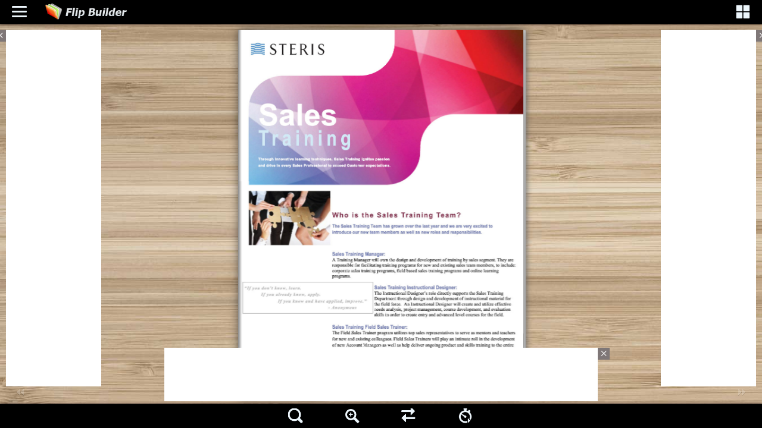

--- FILE ---
content_type: text/javascript
request_url: https://online.flipbuilder.com/ashli_condello/yupu/mobile/javascript/config.js
body_size: 7704
content:
	var aliasConfig = {
appName : ["", "", ""],
totalPageCount : [],
largePageWidth : [],
largePageHeight : [],
normalPath : [],
largePath : [],
thumbPath : [],

ToolBarsSettings:[],
TitleBar:[],
appLogoIcon:["appLogoIcon"],
appLogoLinkURL:["appLogoLinkURL"],
bookTitle : [],
bookDescription : [],
ButtonsBar : [],
ShareButton : [],
ShareButtonVisible : ["socialShareButtonVisible"],
ThumbnailsButton : [],
ThumbnailsButtonVisible : ["enableThumbnail"],
ZoomButton : [],
ZoomButtonVisible : ["enableZoomIn"],
FlashDisplaySettings : [],
MainBgConfig : [],
bgBeginColor : ["bgBeginColor"],
bgEndColor : ["bgEndColor"],
bgMRotation : ["bgMRotation"],
backGroundImgURL : ["mainbgImgUrl","innerMainbgImgUrl"],
pageBackgroundColor : ["pageBackgroundColor"],
flipshortcutbutton : [],
BookMargins : [],
topMargin : [],
bottomMargin : [],
leftMargin : [],
rightMargin : [],
HTMLControlSettings : [],
linkconfig : [],
LinkDownColor : ["linkOverColor"],
LinkAlpha : ["linkOverColorAlpha"],
OpenWindow : ["linkOpenedWindow"],
searchColor : [],
searchAlpha : [],
SearchButtonVisible : ["searchButtonVisible"],

productName : [],
homePage : [],
enableAutoPlay : ["autoPlayAutoStart"],
autoPlayDuration : ["autoPlayDuration"],
autoPlayLoopCount : ["autoPlayLoopCount"],
BookMarkButtonVisible : [],
googleAnalyticsID : ["googleAnalyticsID"],
OriginPageIndex : [],	
HardPageEnable : ["isHardCover"],	
UIBaseURL : [],	
RightToLeft: ["isRightToLeft"],	

LeftShadowWidth : ["leftPageShadowWidth"],	
LeftShadowAlpha : ["pageShadowAlpha"],
RightShadowWidth : ["rightPageShadowWidth"],
RightShadowAlpha : ["pageShadowAlpha"],
ShortcutButtonHeight : [],	
ShortcutButtonWidth : [],
AutoPlayButtonVisible : ["enableAutoPlay"],	
DownloadButtonVisible : ["enableDownload"],	
DownloadURL : ["downloadURL"],
HomeButtonVisible :["homeButtonVisible"],
HomeURL:['btnHomeURL'],
BackgroundSoundURL:['bacgroundSoundURL'],
//TableOfContentButtonVisible:["BookMarkButtonVisible"],
PrintButtonVisible:["enablePrint"],
toolbarColor:["mainColor","barColor"],
loadingBackground:["mainColor","barColor"],
BackgroundSoundButtonVisible:["enableFlipSound"],
FlipSound:["enableFlipSound"],
MiniStyle:["userSmallMode"],
retainBookCenter:["moveFlipBookToCenter"],
totalPagesCaption:["totalPageNumberCaptionStr"],
pageNumberCaption:["pageIndexCaptionStrs"]
};
var aliasLanguage={
frmPrintbtn:["frmPrintCaption"],
frmPrintall : ["frmPrintPrintAll"],
frmPrintcurrent : ["frmPrintPrintCurrentPage"],
frmPrintRange : ["frmPrintPrintRange"],
frmPrintexample : ["frmPrintExampleCaption"],
btnLanguage:["btnSwicthLanguage"],
btnTableOfContent:["btnBookMark"]
}
;
	var bookConfig = {
	appName:'flippdf',
	totalPageCount : 0,
	largePageWidth : 1080,
	largePageHeight : 1440,
	normalPath : "files/page/",
	largePath : "files/large/",
	thumbPath : "files/thumb/",
	
	ToolBarsSettings:"",
	TitleBar:"",
	appLogoLinkURL:"",
	bookTitle:"FLIPBUILDER",
	bookDescription:"",
	ButtonsBar:"",
	ShareButton:"",
	
	ThumbnailsButton:"",
	ThumbnailsButtonVisible:"Show",
	ZoomButton:"",
	ZoomButtonVisible:"Yes",
	FlashDisplaySettings:"",
	MainBgConfig:"",
	bgBeginColor:"#cccccc",
	bgEndColor:"#eeeeee",
	bgMRotation:45,
	pageBackgroundColor:"#FFFFFF",
	flipshortcutbutton:"Show",
	BookMargins:"",
	topMargin:10,
	bottomMargin:10,
	leftMargin:10,
	rightMargin:10,
	HTMLControlSettings:"",
	linkconfig:"",
	LinkDownColor:"#808080",
	LinkAlpha:0.5,
	OpenWindow:"_Blank",

	BookMarkButtonVisible:'true',
	productName : 'Demo created by Flip PDF',
	homePage : 'http://www.flipbuilder.com/',
	isFlipPdf : "true",
	TableOfContentButtonVisible:"true",
	searchTextJS:'javascript/search_config.js',
	searchPositionJS:undefined
};
	
	
	;bookConfig.loadingCaption="Loading";bookConfig.loadingCaptionColor="#DDDDDD";bookConfig.loadingBackground="#000000";bookConfig.appLogoIcon="../files/mobile-ext/appLogoIcon.png";bookConfig.logoHeight="40";bookConfig.logoPadding="0";bookConfig.logoTop="0";bookConfig.HomeURL="%first page%";bookConfig.appLogoOpenWindow="Blank";bookConfig.toolbarColor="#000000";bookConfig.iconColor="#ECF5FB";bookConfig.pageNumColor="#333333";bookConfig.FlipSound="Enable";bookConfig.QRCode="Hide";bookConfig.HomeButtonVisible="Hide";bookConfig.ShareButtonVisible="Show";bookConfig.ThumbnailsButtonVisible="Show";bookConfig.thumbnailColor="#333333";bookConfig.thumbnailAlpha="70";bookConfig.ZoomButtonVisible="Yes";bookConfig.BookMarkButtonVisible="Hide";bookConfig.TableOfContentButtonVisible="Show";bookConfig.bookmarkBackground="#000000";bookConfig.bookmarkFontColor="#cccccc";bookConfig.SearchButtonVisible="Show";bookConfig.leastSearchChar="3";bookConfig.searchFontColor="#000000";bookConfig.PrintButtonVisible="Yes";bookConfig.BackgroundSoundButtonVisible="Enable";bookConfig.BackgroundSoundLoop="-1";bookConfig.AutoPlayButtonVisible="Yes";bookConfig.autoPlayAutoStart="No";bookConfig.autoPlayDuration="9";bookConfig.autoPlayLoopCount="1";bookConfig.minZoomWidth="700";bookConfig.minZoomHeight="518";bookConfig.mouseWheelFlip="yes";bookConfig.DownloadButtonVisible="Hide";bookConfig.bgBeginColor="#E2E2E2";bookConfig.bgEndColor="#E2E2E2";bookConfig.bgMRotation="90";bookConfig.backGroundImgURL="../files/mobile-ext/backGroundImgURL.jpg";bookConfig.LeftShadowWidth="90";bookConfig.LeftShadowAlpha="0.6";bookConfig.RightShadowWidth="55";bookConfig.RightShadowAlpha="0.6";bookConfig.pageBackgroundColor="#E8E8E8";bookConfig.flipshortcutbutton="Show";bookConfig.HardPageEnable="No";bookConfig.BindingType="side";bookConfig.RightToLeft="No";bookConfig.flippingTime="0.3";bookConfig.retainBookCenter="Yes";bookConfig.FlipStyle="Flip";bookConfig.showDoublePage="Yes";bookConfig.addPaperCoil="No";bookConfig.topMargin="10";bookConfig.bottomMargin="10";bookConfig.leftMargin="10";bookConfig.rightMargin="10";bookConfig.LinkDownColor="#800080";bookConfig.LinkAlpha="0.2";bookConfig.OpenWindow="Blank";bookConfig.showLinkHint="No";bookConfig.totalPageCount=8;bookConfig.largePageWidth=1324;bookConfig.largePageHeight=1713;;bookConfig.securityType="1";bookConfig.bookTitle="Sales Training Brochure_Desktop_12.3";bookConfig.productName="Flip PDF Professional";bookConfig.homePage="http://www.flipbuilder.com";bookConfig.searchPositionJS="javascript/search_config.js";bookConfig.searchTextJS="javascript/search_config.js";bookConfig.normalPath="../files/mobile/";bookConfig.largePath="../files/mobile/";bookConfig.thumbPath="../files/thumb/";bookConfig.userListPath="../files/extfiles/users.js";var language = [];;function orgt(s){ return binl2hex(core_hx(str2binl(s), s.length * chrsz));};; var pageEditor = {"setting":{"annoPlaying":"true","shoppingCartHTML":"false","shoppingCartOptinon":{"type":"PayPal","paypal":"","method":"POST","sandbox":"false","address":"","theme":"","body":"Hi xxx<br/>   I'm going to buy below product(s):<br/>    ${shopping}<br/>Full Name","showPrice":"true","showTime":"true"}}, "pageAnnos":[[{"annotype":"com.mobiano.flipbook.pageeditor.TAnnoHotSpots","alpha":"1","location":{"tannoName":"hotSpots1","x":"0.5163398692810458","y":"0.5934343434343434","width":"0.03104575163398693","height":"0.023989898989898988","rotation":"0","reflection":"false","reflectionType":"0","reflectionAlpha":"0","pageWidth":"612","pageHeight":"792"},"hint":{"hintShapeColor":"0","hintShapeColor2":"8388736","hintShapeAlpha":"1","hintW":"0","hintH":"0","hintAuto":"true","hintShapeType":"2","text":""},"shadow":{"hasDropShadow":"false","shadowDistance":"4","shadowAngle":"270","shadowColor":"0","shadowAlpha":"0.6","shadowBlurX":"4","shadowBlurY":"4"},"hotSpotsURL":"./files/pageConfig/Blue Circle Blinker.swf","action":{"triggerEventType":"mouseUp","actionType":"com.mobiano.flipbook.pageeditor.TAnnoActionPhotoSlide","cpName":"fbp","className":"com.mobiano.flipbook.Action.TAnnoActionPhotoSlide","photos":[{"title":"Paul Becker Sales Training Manager, Surgical Solutions","desc":"Paul has joined the Sales Training Team from Boston Scientific.  Paul will be responsible for training new hires in the Surgical Solutions group.  He will deliver programs to enhance presentation and selling skills and help further the knowledge and success in STERIS's existing product lines!","url":"./files/pageConfig/Paul Becker.png"},{"title":"Adam Tills Sales Training Manager, IPT and AIC","desc":"Adam has been with STERIS for over 12 years and has joined the Sales Training Team after being a seasoned Account Manager for IPT Capital.  Adam will be responsible for training our IPT, Reprocessing and AIC Reps and will also be focused on identifying areas that will assist our sales team to be even more effective selling against the competition!","url":"./files/pageConfig/Adam Tills.png"}],"sliderType":"1"}},{"annotype":"com.mobiano.flipbook.pageeditor.TAnnoHotSpots","alpha":"1","location":{"tannoName":"hotSpots1","x":"0.7728758169934641","y":"0.6805555555555556","width":"0.035784313725490194","height":"0.02765151515151515","rotation":"0","reflection":"false","reflectionType":"0","reflectionAlpha":"0","pageWidth":"612","pageHeight":"792"},"hint":{"hintShapeColor":"0","hintShapeColor2":"8388736","hintShapeAlpha":"1","hintW":"0","hintH":"0","hintAuto":"true","hintShapeType":"2","text":""},"shadow":{"hasDropShadow":"false","shadowDistance":"4","shadowAngle":"270","shadowColor":"0","shadowAlpha":"0.6","shadowBlurX":"4","shadowBlurY":"4"},"hotSpotsURL":"./files/pageConfig/Blue Circle Blinker.swf","action":{"triggerEventType":"mouseUp","actionType":"com.mobiano.flipbook.pageeditor.TAnnoActionPhotoSlide","cpName":"fbp","className":"com.mobiano.flipbook.Action.TAnnoActionPhotoSlide","photos":[{"title":"Bob Smith, Instructional Designer","desc":"Bob Smith has been with STERIS for almost 12 years!  He has been working in the Sales Training Department for all of his career.  Bob will be the Sales Training Team's Instructional Designer for the Surgical Solutions Sales Division where he will design and develop training to support needed collateral and initiatives for the Surgical Solutions group.","url":"./files/pageConfig/Bob Smith.png"},{"title":"Ashli Condello, Associate Instructional Designer","desc":"Ashli Condello started her career at STERIS in HR Corporate Training and Sales Training.  She was the former Coordinator for both groups.  Now, Ashli is an Associate Instructional Designer for the Sales Training Team and will be designing and developing content for IPT, Reprocessing and AIC Sales Divisions.","url":"./files/pageConfig/Me.png"}],"sliderType":"1"}},{"annotype":"com.mobiano.flipbook.pageeditor.TAnnoHotSpots","alpha":"1","location":{"tannoName":"hotSpots4","x":"0.7908496732026143","y":"0.4911616161616162","width":"0.032679738562091505","height":"0.025252525252525252","rotation":"0","reflection":"false","reflectionType":"0","reflectionAlpha":"0","pageWidth":"612","pageHeight":"792"},"hint":{"hintShapeColor":"0","hintShapeColor2":"8388736","hintShapeAlpha":"1","hintW":"0","hintH":"0","hintAuto":"true","hintShapeType":"2","text":""},"shadow":{"hasDropShadow":"false","shadowDistance":"4","shadowAngle":"270","shadowColor":"0","shadowAlpha":"0.6","shadowBlurX":"4","shadowBlurY":"4"},"hotSpotsURL":"./files/pageConfig/Blue Circle Blinker.swf","action":{"triggerEventType":"mouseUp","actionType":"com.mobiano.flipbook.pageeditor.TAnnoActionPhotoSlide","cpName":"fbp","className":"com.mobiano.flipbook.Action.TAnnoActionPhotoSlide","photos":{"photo":{"title":"Deana Kliner-Griffin, Senior Manager, Sales Training","desc":"Deana Kliner-Griffin has been with STERIS for almost 2 years.   Deana started her career as a Special Education Teacher and later transitioned to Sales.  After being a Sales Representative for many years, she returned to education, but in a Corporate sense.  She comes to us from Pfizer and Stryker where she lead the Sales Training Department for both companies.  Her expeience and knowledge has impacted the Sales Training Department at STERIS and the field!","url":"./files/pageConfig/deana.png"}},"sliderType":"1"}}],[{"annotype":"com.mobiano.flipbook.pageeditor.TAnnoLink","alpha":"1","overColor":"8388736","downColor":"8388736","outColor":"11184810","overAlpha":"0.2","downAlpha":"0.2","outAlpha":"0","pageViewedBool":"true","ellipseH":"0","ellipseW":"0","location":{"tannoName":"link1","x":"0.04248366013071896","y":"0.45454545454545464","width":"0.5","height":"0.202020202020202","rotation":"0","reflection":"false","reflectionType":"0","reflectionAlpha":"0","pageWidth":"612","pageHeight":"792"},"hint":{"hintShapeColor":"0","hintShapeColor2":"8388736","hintShapeAlpha":"1","hintW":"0","hintH":"0","hintAuto":"true","hintShapeType":"2","text":""},"shadow":{"hasDropShadow":"false","shadowDistance":"4","shadowAngle":"270","shadowColor":"0","shadowAlpha":"0.6","shadowBlurX":"4","shadowBlurY":"4"},"highlightsBool":"false","linkStatus":"1","mouseOver":"false","borderColor":"16737792","action":{"triggerEventType":"mouseUp","actionType":"com.mobiano.flipbook.pageeditor.TAnnoActionOpenURL","url":"https://steris.sabanow.net/Saba/Web/Main/goto/GuestOfferingDetails?offeringId=dowbt000000000005023","linkTarget":"_blank"}}],[{"annotype":"com.mobiano.flipbook.pageeditor.TAnnoLink","alpha":"1","overColor":"8388736","downColor":"8388736","outColor":"11184810","overAlpha":"0.2","downAlpha":"0.2","outAlpha":"0","pageViewedBool":"true","ellipseH":"0","ellipseW":"0","location":{"tannoName":"link2","x":"0.39052287581699346","y":"0.1994949494949495","width":"0.511437908496732","height":"0.20075757575757575","rotation":"0","reflection":"false","reflectionType":"0","reflectionAlpha":"0","pageWidth":"612","pageHeight":"792"},"hint":{"hintShapeColor":"0","hintShapeColor2":"8388736","hintShapeAlpha":"1","hintW":"0","hintH":"0","hintAuto":"true","hintShapeType":"2","text":""},"shadow":{"hasDropShadow":"false","shadowDistance":"4","shadowAngle":"270","shadowColor":"0","shadowAlpha":"0.6","shadowBlurX":"4","shadowBlurY":"4"},"highlightsBool":"false","linkStatus":"1","mouseOver":"false","borderColor":"16737792","action":{"triggerEventType":"mouseUp","actionType":"com.mobiano.flipbook.pageeditor.TAnnoActionOpenURL","url":"https://steris.sabanow.net/Saba/Web/Main/goto/GuestOfferingDetails?offeringId=dowbt000000000005362","linkTarget":"_blank"}}],[{"annotype":"com.mobiano.flipbook.pageeditor.TAnnoLink","alpha":"1","overColor":"8388736","downColor":"8388736","outColor":"11184810","overAlpha":"0.2","downAlpha":"0.2","outAlpha":"0","pageViewedBool":"true","ellipseH":"0","ellipseW":"0","location":{"tannoName":"link3","x":"0.07026143790849673","y":"0.25252525252525254","width":"0.33169934640522875","height":"0.3333333333333333","rotation":"0","reflection":"false","reflectionType":"0","reflectionAlpha":"0","pageWidth":"612","pageHeight":"792"},"hint":{"hintShapeColor":"0","hintShapeColor2":"8388736","hintShapeAlpha":"1","hintW":"0","hintH":"0","hintAuto":"true","hintShapeType":"2","text":""},"shadow":{"hasDropShadow":"false","shadowDistance":"4","shadowAngle":"270","shadowColor":"0","shadowAlpha":"0.6","shadowBlurX":"4","shadowBlurY":"4"},"highlightsBool":"false","linkStatus":"1","mouseOver":"false","borderColor":"16737792","action":{"triggerEventType":"mouseUp","actionType":"com.mobiano.flipbook.pageeditor.TAnnoActionOpenURL","url":"https://steris.sabanow.net/prodcontent/cninv000000000004745/Equipment%20Boom%20eRead%20Final%204%2022.pdf","linkTarget":"_blank"}}],[{"annotype":"com.mobiano.flipbook.pageeditor.TAnnoButton","alpha":"1","location":{"tannoName":"button2","x":"0.3872549019607843","y":"0.7007575757575758","width":"0.15514705882352942","height":"0.039141414141414144","rotation":"0","reflection":"false","reflectionType":"0","reflectionAlpha":"0","pageWidth":"612","pageHeight":"792"},"hint":{"hintShapeColor":"0","hintShapeColor2":"8388736","hintShapeAlpha":"1","hintW":"0","hintH":"0","hintAuto":"true","hintShapeType":"2","text":""},"shadow":{"hasDropShadow":"false","shadowDistance":"4","shadowAngle":"270","shadowColor":"0","shadowAlpha":"0.6","shadowBlurX":"4","shadowBlurY":"4"},"highlightsBool":"false","url":"./files/pageConfig/button_watermark02.swf","buttonCaption":"101 Training","captionY":"21.79","HRate":"0.034090999999999996","Format":{"font":"Arial","size":"16","bold":"false","italic":"false","color":"16777215"},"action":{"triggerEventType":"mouseUp","actionType":"com.mobiano.flipbook.pageeditor.TAnnoActionShowInformation","width":"530","height":"300","swfURL":"./files/pageConfig/ShowInformation.swf","imgURL":"null","imgBool":"false","imgAddBool":"false","titleText":"101 Training: Virtual","titleColor":"0","titleSize":"18","titleFont":"Arial","bodyText":"<TEXTFORMAT LEFTMARGIN=\"2\"><P ALIGN=\"LEFT\"><FONT FACE=\"Arial\" SIZE=\"12\" COLOR=\"#404040\" LETTERSPACING=\"0\" KERNING=\"0\">101 Training is a fundamentals home study, virtual, ride-along and clinical training program.  This course introduces newly hire Sales Professionals to the hospital selling environment, and STERIS product and solutions.  The program provides a day-by-day schedule outlining exactly what is expected of the new hire each day of the course. </FONT></P></TEXTFORMAT><TEXTFORMAT LEFTMARGIN=\"2\"><P ALIGN=\"LEFT\"><FONT FACE=\"Arial\" SIZE=\"12\" COLOR=\"#404040\" LETTERSPACING=\"0\" KERNING=\"0\"></FONT></P></TEXTFORMAT><TEXTFORMAT LEFTMARGIN=\"2\"><P ALIGN=\"LEFT\"><FONT FACE=\"Arial\" SIZE=\"12\" COLOR=\"#404040\" LETTERSPACING=\"0\" KERNING=\"0\">In addition to the self-directed portion of the program, there are regular online, virtual classroom sessions where participants have the opportunity to learn not only from the training staff, but also their sales colleagues from across the country.  The virtual classroom gives participants the opportunity to seek clarification on any points that were unclear during the week before taking their weekly exam.</FONT></P></TEXTFORMAT><TEXTFORMAT LEFTMARGIN=\"2\"><P ALIGN=\"LEFT\"><FONT FACE=\"Arial\" SIZE=\"12\" COLOR=\"#404040\" LETTERSPACING=\"0\" KERNING=\"0\"></FONT></P></TEXTFORMAT><TEXTFORMAT LEFTMARGIN=\"2\"><P ALIGN=\"LEFT\"><FONT FACE=\"Arial\" SIZE=\"12\" COLOR=\"#404040\" LETTERSPACING=\"0\" KERNING=\"0\">At the conclusion of this program, participants will have a good fundamental knowledge of the resources available to them in Mentor, as well as understanding the medical environment they are about to work within.</FONT></P></TEXTFORMAT><TEXTFORMAT LEFTMARGIN=\"2\"><P ALIGN=\"LEFT\"><FONT FACE=\"Arial\" SIZE=\"12\" COLOR=\"#404040\" LETTERSPACING=\"0\" KERNING=\"0\"></FONT></P></TEXTFORMAT><TEXTFORMAT LEFTMARGIN=\"2\"><P ALIGN=\"LEFT\"><FONT FACE=\"Arial\" SIZE=\"12\" COLOR=\"#404040\" LETTERSPACING=\"0\" KERNING=\"0\">Prerequisites: None</FONT></P></TEXTFORMAT>","bodyAlign":"left","bodyColor":"0","bodySize":"12","bodyFont":"Arial","buttonColor":"0","buttonBgColor":"12632256","buttonName":"","link":"http://","bgColor1":"15395562","bgColor2":"12632256","bgAngle":"90"}},{"annotype":"com.mobiano.flipbook.pageeditor.TAnnoButton","alpha":"1","location":{"tannoName":"button3","x":"0.38562091503267976","y":"0.5984848484848485","width":"0.15522875816993464","height":"0.04008838383838384","rotation":"0","reflection":"false","reflectionType":"0","reflectionAlpha":"0","pageWidth":"612","pageHeight":"792"},"hint":{"hintShapeColor":"0","hintShapeColor2":"8388736","hintShapeAlpha":"1","hintW":"0","hintH":"0","hintAuto":"true","hintShapeType":"2","text":""},"shadow":{"hasDropShadow":"false","shadowDistance":"4","shadowAngle":"270","shadowColor":"0","shadowAlpha":"0.6","shadowBlurX":"4","shadowBlurY":"4"},"highlightsBool":"false","url":"./files/pageConfig/button_watermark02.swf","buttonCaption":"201 Training","captionY":"24.76","HRate":"0.034090999999999996","Format":{"font":"Arial","size":"16","bold":"false","italic":"false","color":"16777215"},"action":{"triggerEventType":"mouseUp","actionType":"com.mobiano.flipbook.pageeditor.TAnnoActionShowInformation","width":"530","height":"300","swfURL":"./files/pageConfig/ShowInformation.swf","imgURL":"null","imgBool":"false","imgAddBool":"false","titleText":"201 Training: Sales Application","titleColor":"0","titleSize":"18","titleFont":"Arial","bodyText":"<TEXTFORMAT LEFTMARGIN=\"2\"><P ALIGN=\"LEFT\"><FONT FACE=\"Arial\" SIZE=\"12\" COLOR=\"#404040\" LETTERSPACING=\"0\" KERNING=\"0\">Initial Sales Training introduces participants to the STERIS Selling Model and focuses heavily on transitioning the product knowledge acquired in the 101 Training into the ability to make effective sales calls and drive business results in the attendee&apos;s individual territory.</FONT></P></TEXTFORMAT><TEXTFORMAT LEFTMARGIN=\"2\"><P ALIGN=\"LEFT\"><FONT FACE=\"Arial\" SIZE=\"12\" COLOR=\"#404040\" LETTERSPACING=\"0\" KERNING=\"0\"></FONT></P></TEXTFORMAT><TEXTFORMAT LEFTMARGIN=\"2\"><P ALIGN=\"LEFT\"><FONT FACE=\"Arial\" SIZE=\"12\" COLOR=\"#404040\" LETTERSPACING=\"0\" KERNING=\"0\">The course also seeks to deepen the participant&apos;s understanding of the features and benefits of their business group&apos;s key products and dives deeper into key clinical knowledge that supports those products.</FONT></P></TEXTFORMAT><TEXTFORMAT LEFTMARGIN=\"2\"><P ALIGN=\"LEFT\"><FONT FACE=\"Arial\" SIZE=\"12\" COLOR=\"#404040\" LETTERSPACING=\"0\" KERNING=\"0\"></FONT></P></TEXTFORMAT><TEXTFORMAT LEFTMARGIN=\"2\"><P ALIGN=\"LEFT\"><FONT FACE=\"Arial\" SIZE=\"12\" COLOR=\"#404040\" LETTERSPACING=\"0\" KERNING=\"0\">Finally, participants will have an opportunity to gain hands-on experience with products through participanting in role-play activities and exams that will be used to solidify key teaching points and increase the participant&apos;s effectiveness in their role.</FONT></P></TEXTFORMAT><TEXTFORMAT LEFTMARGIN=\"2\"><P ALIGN=\"LEFT\"><FONT FACE=\"Arial\" SIZE=\"12\" COLOR=\"#404040\" LETTERSPACING=\"0\" KERNING=\"0\"></FONT></P></TEXTFORMAT><TEXTFORMAT LEFTMARGIN=\"2\"><P ALIGN=\"LEFT\"><FONT FACE=\"Arial\" SIZE=\"12\" COLOR=\"#404040\" LETTERSPACING=\"0\" KERNING=\"0\">Prerequisites: 101 Training</FONT></P></TEXTFORMAT>","bodyAlign":"left","bodyColor":"0","bodySize":"12","bodyFont":"Arial","buttonColor":"0","buttonBgColor":"12632256","buttonName":"","link":"http://","bgColor1":"15395562","bgColor2":"12632256","bgAngle":"90"}},{"annotype":"com.mobiano.flipbook.pageeditor.TAnnoButton","alpha":"1","location":{"tannoName":"button4","x":"0.3872549019607843","y":"0.5025252525252525","width":"0.15196078431372548","height":"0.039141414141414144","rotation":"0","reflection":"false","reflectionType":"0","reflectionAlpha":"0","pageWidth":"612","pageHeight":"792"},"hint":{"hintShapeColor":"0","hintShapeColor2":"8388736","hintShapeAlpha":"1","hintW":"0","hintH":"0","hintAuto":"true","hintShapeType":"2","text":""},"shadow":{"hasDropShadow":"false","shadowDistance":"4","shadowAngle":"270","shadowColor":"0","shadowAlpha":"0.6","shadowBlurX":"4","shadowBlurY":"4"},"highlightsBool":"false","url":"./files/pageConfig/button_watermark02.swf","buttonCaption":"301Training","captionY":"18.82","HRate":"0.034090999999999996","Format":{"font":"Arial","size":"16","bold":"false","italic":"false","color":"16777215"},"action":{"triggerEventType":"mouseUp","actionType":"com.mobiano.flipbook.pageeditor.TAnnoActionShowInformation","width":"530","height":"300","swfURL":"./files/pageConfig/ShowInformation.swf","imgURL":"null","imgBool":"false","imgAddBool":"false","titleText":"301 Training: Certification","titleColor":"0","titleSize":"18","titleFont":"Arial","bodyText":"<TEXTFORMAT LEFTMARGIN=\"2\"><P ALIGN=\"LEFT\"><FONT FACE=\"Arial\" SIZE=\"12\" COLOR=\"#404040\" LETTERSPACING=\"0\" KERNING=\"0\">301 Training is designed to be a certification to further develop Sales Professionals and solidify their positions at STERIS.  This course will build on previously learned selling and product knowledge skills by applying it to a real world selling scenarios.  Participants are expected to formulate a selling plan and presentation based on a scenario they are experiencing in their own territory.  They will be graded on their presentation by a predetermined panel of management and peers.</FONT></P></TEXTFORMAT><TEXTFORMAT LEFTMARGIN=\"2\"><P ALIGN=\"LEFT\"><FONT FACE=\"Arial\" SIZE=\"12\" COLOR=\"#404040\" LETTERSPACING=\"0\" KERNING=\"0\"></FONT></P></TEXTFORMAT><TEXTFORMAT LEFTMARGIN=\"2\"><P ALIGN=\"LEFT\"><FONT FACE=\"Arial\" SIZE=\"12\" COLOR=\"#404040\" LETTERSPACING=\"0\" KERNING=\"0\">By the completion of this course, participants will have demonstrated in multiple graded role-play and in-service scenarios their deeper understanding of the key products offered by STERIS, how those products are positioned, and specific selling strategies against competitors in their market.</FONT></P></TEXTFORMAT><TEXTFORMAT LEFTMARGIN=\"2\"><P ALIGN=\"LEFT\"><FONT FACE=\"Arial\" SIZE=\"12\" COLOR=\"#404040\" LETTERSPACING=\"0\" KERNING=\"0\"></FONT></P></TEXTFORMAT><TEXTFORMAT LEFTMARGIN=\"2\"><P ALIGN=\"LEFT\"><FONT FACE=\"Arial\" SIZE=\"12\" COLOR=\"#404040\" LETTERSPACING=\"0\" KERNING=\"0\">Sales Professionals are REQUIRED to attend this course 30-60 days after the completion of 201 Training or when their Region Manager feels they are prepared.</FONT></P></TEXTFORMAT><TEXTFORMAT LEFTMARGIN=\"2\"><P ALIGN=\"LEFT\"><FONT FACE=\"Arial\" SIZE=\"12\" COLOR=\"#404040\" LETTERSPACING=\"0\" KERNING=\"0\"></FONT></P></TEXTFORMAT><TEXTFORMAT LEFTMARGIN=\"2\"><P ALIGN=\"LEFT\"><FONT FACE=\"Arial\" SIZE=\"12\" COLOR=\"#404040\" LETTERSPACING=\"0\" KERNING=\"0\">Prerequisites: 101 Training, 201 Training and 301 Entrance Exam</FONT></P></TEXTFORMAT>","bodyAlign":"left","bodyColor":"0","bodySize":"12","bodyFont":"Arial","buttonColor":"0","buttonBgColor":"12632256","buttonName":"","link":"http://","bgColor1":"15395562","bgColor2":"12632256","bgAngle":"90"}},{"annotype":"com.mobiano.flipbook.pageeditor.TAnnoButton","alpha":"1","location":{"tannoName":"button5","x":"0.3872549019607843","y":"0.39141414141414144","width":"0.15196078431372548","height":"0.03535353535353535","rotation":"0","reflection":"false","reflectionType":"0","reflectionAlpha":"0","pageWidth":"612","pageHeight":"792"},"hint":{"hintShapeColor":"0","hintShapeColor2":"8388736","hintShapeAlpha":"1","hintW":"0","hintH":"0","hintAuto":"true","hintShapeType":"2","text":""},"shadow":{"hasDropShadow":"false","shadowDistance":"4","shadowAngle":"270","shadowColor":"0","shadowAlpha":"0.6","shadowBlurX":"4","shadowBlurY":"4"},"highlightsBool":"false","url":"./files/pageConfig/button_watermark02.swf","buttonCaption":"401 Training","captionY":"16.84","HRate":"0.034090999999999996","Format":{"font":"Arial","size":"16","bold":"false","italic":"false","color":"16777215"},"action":{"triggerEventType":"mouseUp","actionType":"com.mobiano.flipbook.pageeditor.TAnnoActionShowInformation","width":"530","height":"300","swfURL":"./files/pageConfig/ShowInformation.swf","imgURL":"null","imgBool":"false","imgAddBool":"false","titleText":"401 Training: Advanced Level","titleColor":"0","titleSize":"18","titleFont":"Arial","bodyText":"<TEXTFORMAT LEFTMARGIN=\"2\"><P ALIGN=\"LEFT\"><FONT FACE=\"Arial\" SIZE=\"12\" COLOR=\"#404040\" LETTERSPACING=\"0\" KERNING=\"0\">401 Advanced training takes those Sales Professionals that are proficient in either product or skill set to a new level of expertise.  These courses offer a sophisticate deep dive into a particular product line or skill.  Participants will complete online pre-training as well as live training for each 401 level course they attend.  There will be real-life scenarios simulated for participants to practice effective solutions for individual Customers in their territories.  </FONT></P></TEXTFORMAT><TEXTFORMAT LEFTMARGIN=\"2\"><P ALIGN=\"LEFT\"><FONT FACE=\"Arial\" SIZE=\"12\" COLOR=\"#404040\" LETTERSPACING=\"0\" KERNING=\"0\"></FONT></P></TEXTFORMAT><TEXTFORMAT LEFTMARGIN=\"2\"><P ALIGN=\"LEFT\"><FONT FACE=\"Arial\" SIZE=\"12\" COLOR=\"#404040\" LETTERSPACING=\"0\" KERNING=\"0\">Upon the conclusion of these courses, participants will have more in-depth knowledge of their product portfolio, as well as, an improved overall selling acumen.  </FONT></P></TEXTFORMAT><TEXTFORMAT LEFTMARGIN=\"2\"><P ALIGN=\"LEFT\"><FONT FACE=\"Arial\" SIZE=\"12\" COLOR=\"#404040\" LETTERSPACING=\"0\" KERNING=\"0\"></FONT></P></TEXTFORMAT><TEXTFORMAT LEFTMARGIN=\"2\"><P ALIGN=\"LEFT\"><FONT FACE=\"Arial\" SIZE=\"12\" COLOR=\"#404040\" LETTERSPACING=\"0\" KERNING=\"0\">These courses are designed for all current Sales Professionals that need additional product or skill set knowledge.  Sales Professionals are encouraged to attend this training when they and their manager feel that are prepared and have successfully met the minimum passing score on any prerequisite entry exams.  </FONT></P></TEXTFORMAT>","bodyAlign":"left","bodyColor":"0","bodySize":"12","bodyFont":"Arial","buttonColor":"0","buttonBgColor":"12632256","buttonName":"","link":"http://","bgColor1":"15395562","bgColor2":"12632256","bgAngle":"90"}},{"annotype":"com.mobiano.flipbook.pageeditor.TAnnoButton","alpha":"1","location":{"tannoName":"button6","x":"0.392156862745098","y":"0.29797979797979796","width":"0.15196078431372548","height":"0.03383838383838384","rotation":"0","reflection":"false","reflectionType":"0","reflectionAlpha":"0","pageWidth":"612","pageHeight":"792"},"hint":{"hintShapeColor":"0","hintShapeColor2":"8388736","hintShapeAlpha":"1","hintW":"0","hintH":"0","hintAuto":"true","hintShapeType":"2","text":""},"shadow":{"hasDropShadow":"false","shadowDistance":"4","shadowAngle":"270","shadowColor":"0","shadowAlpha":"0.6","shadowBlurX":"4","shadowBlurY":"4"},"highlightsBool":"false","url":"./files/pageConfig/button_watermark02.swf","buttonCaption":"501 Training","captionY":"12.88","HRate":"0.034090999999999996","Format":{"font":"Arial","size":"16","bold":"false","italic":"false","color":"16777215"},"action":{"triggerEventType":"mouseUp","actionType":"com.mobiano.flipbook.pageeditor.TAnnoActionShowInformation","width":"530","height":"300","swfURL":"./files/pageConfig/ShowInformation.swf","imgURL":"null","imgBool":"false","imgAddBool":"false","titleText":"501 Training: Senior Level","titleColor":"0","titleSize":"18","titleFont":"Arial","bodyText":"<TEXTFORMAT LEFTMARGIN=\"2\"><P ALIGN=\"LEFT\"><FONT FACE=\"Arial\" SIZE=\"12\" COLOR=\"#404040\" LETTERSPACING=\"0\" KERNING=\"0\">501 Senior Account Manager Certification Training is designed to further develop the more tenured Account Manager.  This course offers advanced STERIS product information, selling skills and techniques to help when selling to different Customers within the territory.  This course puts a spotlight on the Account Mangers themselves and showcases what they excel at in their job each day.  501 level training will focus on the science behind the products, advanced clinical knowledge and specific success and challenges within the Account Manager’s territory.</FONT></P></TEXTFORMAT><TEXTFORMAT LEFTMARGIN=\"2\"><P ALIGN=\"LEFT\"><FONT FACE=\"Arial\" SIZE=\"12\" COLOR=\"#404040\" LETTERSPACING=\"0\" KERNING=\"0\"></FONT></P></TEXTFORMAT><TEXTFORMAT LEFTMARGIN=\"2\"><P ALIGN=\"LEFT\"><FONT FACE=\"Arial\" SIZE=\"12\" COLOR=\"#404040\" LETTERSPACING=\"0\" KERNING=\"0\">By the complete of this course, participants will have demonstrated understanding of their territory through business reviews as well as multiple graded role-play and in-services.  Their deeper understanding of the key products offered by STERIS will help these tenured Account Mangers leverage their portfolio while putting specific selling strategies against their competitors in place. </FONT></P></TEXTFORMAT><TEXTFORMAT LEFTMARGIN=\"2\"><P ALIGN=\"LEFT\"><FONT FACE=\"Arial\" SIZE=\"12\" COLOR=\"#404040\" LETTERSPACING=\"0\" KERNING=\"0\"></FONT></P></TEXTFORMAT><TEXTFORMAT LEFTMARGIN=\"2\"><P ALIGN=\"LEFT\"><FONT FACE=\"Arial\" SIZE=\"12\" COLOR=\"#404040\" LETTERSPACING=\"0\" KERNING=\"0\">Account Mangers are encourages to attend the course when they have been in their territory successfully for at least five years and their Region Manger feels they are prepared.</FONT></P></TEXTFORMAT><TEXTFORMAT LEFTMARGIN=\"2\"><P ALIGN=\"LEFT\"><FONT FACE=\"Arial\" SIZE=\"12\" COLOR=\"#404040\" LETTERSPACING=\"0\" KERNING=\"0\"></FONT></P></TEXTFORMAT><TEXTFORMAT LEFTMARGIN=\"2\"><P ALIGN=\"LEFT\"><FONT FACE=\"Arial\" SIZE=\"12\" COLOR=\"#404040\" LETTERSPACING=\"0\" KERNING=\"0\">Prerequisites:</FONT></P></TEXTFORMAT><TEXTFORMAT LEFTMARGIN=\"2\"><P ALIGN=\"LEFT\"><FONT FACE=\"Arial\" SIZE=\"12\" COLOR=\"#404040\" LETTERSPACING=\"0\" KERNING=\"0\">-5 years in the territory</FONT></P></TEXTFORMAT><TEXTFORMAT LEFTMARGIN=\"2\"><P ALIGN=\"LEFT\"><FONT FACE=\"Arial\" SIZE=\"12\" COLOR=\"#404040\" LETTERSPACING=\"0\" KERNING=\"0\">-Successful completion of all training to date</FONT></P></TEXTFORMAT><TEXTFORMAT LEFTMARGIN=\"2\"><P ALIGN=\"LEFT\"><FONT FACE=\"Arial\" SIZE=\"12\" COLOR=\"#404040\" LETTERSPACING=\"0\" KERNING=\"0\">-Recommendation of their region manager</FONT></P></TEXTFORMAT>","bodyAlign":"left","bodyColor":"0","bodySize":"12","bodyFont":"Arial","buttonColor":"0","buttonBgColor":"12632256","buttonName":"","link":"http://","bgColor1":"15395562","bgColor2":"12632256","bgAngle":"90"}},{"annotype":"com.mobiano.flipbook.pageeditor.TAnnoHotSpots","alpha":"1","location":{"tannoName":"hotSpots1","x":"0.5751633986928104","y":"0.7032828282828283","width":"0.04738562091503268","height":"0.036616161616161616","rotation":"0","reflection":"false","reflectionType":"0","reflectionAlpha":"0","pageWidth":"612","pageHeight":"792"},"hint":{"hintShapeColor":"0","hintShapeColor2":"8388736","hintShapeAlpha":"1","hintW":"0","hintH":"0","hintAuto":"true","hintShapeType":"2","text":""},"shadow":{"hasDropShadow":"false","shadowDistance":"4","shadowAngle":"270","shadowColor":"0","shadowAlpha":"0.6","shadowBlurX":"4","shadowBlurY":"4"},"hotSpotsURL":"./files/pageConfig/Blue Circle Blinker.swf","action":{"triggerEventType":"mouseUp","actionType":"com.mobiano.flipbook.pageeditor.TAnnoActionPhotoSlide","cpName":"fbp","className":"com.mobiano.flipbook.Action.TAnnoActionPhotoSlide","photos":{"photo":{"title":"Sample 101 Training Agenda","desc":"This image shows what new hires will receive at the beginning of their 101 Training.  As you can see, the Sales Training Team has outlined what assignment they should complete for each day, down to the minute!  This will keep all new hires on track and will set the tone of the training.","url":"./files/pageConfig/101 Sample Agenda.png"}},"sliderType":"1"}},{"annotype":"com.mobiano.flipbook.pageeditor.TAnnoHotSpots","alpha":"1","location":{"tannoName":"hotSpots2","x":"0.5735294117647058","y":"0.6060606060606061","width":"0.049019607843137254","height":"0.03787878787878788","rotation":"0","reflection":"false","reflectionType":"0","reflectionAlpha":"0","pageWidth":"612","pageHeight":"792"},"hint":{"hintShapeColor":"0","hintShapeColor2":"8388736","hintShapeAlpha":"1","hintW":"0","hintH":"0","hintAuto":"true","hintShapeType":"2","text":""},"shadow":{"hasDropShadow":"false","shadowDistance":"4","shadowAngle":"270","shadowColor":"0","shadowAlpha":"0.6","shadowBlurX":"4","shadowBlurY":"4"},"hotSpotsURL":"./files/pageConfig/Blue Circle Blinker.swf","action":{"triggerEventType":"mouseUp","actionType":"com.mobiano.flipbook.pageeditor.TAnnoActionPhotoSlide","cpName":"fbp","className":"com.mobiano.flipbook.Action.TAnnoActionPhotoSlide","photos":{"photo":{"title":"Sample 201 Training Agenda","desc":"This image is what attendees will receive at the beginning of 201 Training.  This live, selling-focused training will focus primarily on products.  As you can see, we have outlined the time, session and speaker throughout the training.  The Sales Training Team has dedicated time for in-service practice, practice sales calls, and hand-on demonstrations.","url":"./files/pageConfig/201 Sample agenda.png"}},"sliderType":"1"}},{"annotype":"com.mobiano.flipbook.pageeditor.TAnnoHotSpots","alpha":"1","location":{"tannoName":"hotSpots3","x":"0.5718954248366013","y":"0.5075757575757576","width":"0.049918300653594774","height":"0.03857323232323232","rotation":"0","reflection":"false","reflectionType":"0","reflectionAlpha":"0","pageWidth":"612","pageHeight":"792"},"hint":{"hintShapeColor":"0","hintShapeColor2":"8388736","hintShapeAlpha":"1","hintW":"0","hintH":"0","hintAuto":"true","hintShapeType":"2","text":""},"shadow":{"hasDropShadow":"false","shadowDistance":"4","shadowAngle":"270","shadowColor":"0","shadowAlpha":"0.6","shadowBlurX":"4","shadowBlurY":"4"},"hotSpotsURL":"./files/pageConfig/Blue Circle Blinker.swf","action":{"triggerEventType":"mouseUp","actionType":"com.mobiano.flipbook.pageeditor.TAnnoActionPhotoSlide","cpName":"fbp","className":"com.mobiano.flipbook.Action.TAnnoActionPhotoSlide","photos":{"photo":{"title":"Sample 301 Training Agenda","desc":"This image is a snapshot of the Sales Taining 301 certification.  This training is led by the attendees and will assess their skills in how they approach their territory.","url":"./files/pageConfig/301 Sample agenda.png"}},"sliderType":"1"}},{"annotype":"com.mobiano.flipbook.pageeditor::TAnnoText","alpha":"1","location":{"tannoName":"text1","x":"0.08660130718954248","y":"0.9381313131313131","width":"0.7630718954248366","height":"0.03667929292929293","rotation":"0","reflection":"false","reflectionType":"0","reflectionAlpha":"0","pageWidth":"612","pageHeight":"792"},"hint":{"hintShapeColor":"0","hintShapeColor2":"8388736","hintShapeAlpha":"1","hintW":"0","hintH":"0","hintAuto":"true","hintShapeType":"2","text":""},"shadow":{"hasDropShadow":"false","shadowDistance":"4","shadowAngle":"270","shadowColor":"0","shadowAlpha":"0.6","shadowBlurX":"4","shadowBlurY":"4"},"highlightsBool":"false","selectable":"false","auto":"false","textStr":"<TEXTFORMAT LEADING=\"5\"><P ALIGN=\"CENTER\"><FONT FACE=\"Tahoma,Arial,Verdana\" SIZE=\"15\" COLOR=\"#FFFFFF\" LETTERSPACING=\"0\" KERNING=\"0\"><B>Agendas are still being created for 401 and 501 Training.</B><FONT COLOR=\"#000000\"></FONT></FONT></P></TEXTFORMAT>","lineHeightRation":"0.045696999999999995","formats":{"defaultFormat":{"htmlText":"<TEXTFORMAT LEADING=\"5\"><P ALIGN=\"CENTER\"><FONT FACE=\"Tahoma,Arial,Verdana\" SIZE=\"15\" COLOR=\"#FFFFFF\" LETTERSPACING=\"0\" KERNING=\"0\"><B>Agendas are still being created for 401 and 501 Training.</B><FONT COLOR=\"#000000\"></FONT></FONT></P></TEXTFORMAT>","pageH":"792","pageW":"612"}},"background":{"alpha":"0.7","fillBg":"false","color":"16777215"}}],[{"annotype":"com.mobiano.flipbook.pageeditor::TAnnoText","alpha":"1","location":{"tannoName":"text2","x":"0.6372549019607843","y":"0.056818181818181816","width":"0.272875816993464","height":"0.09090909090909091","rotation":"0","reflection":"false","reflectionType":"0","reflectionAlpha":"0","pageWidth":"612","pageHeight":"792"},"hint":{"hintShapeColor":"0","hintShapeColor2":"8388736","hintShapeAlpha":"1","hintW":"0","hintH":"0","hintAuto":"true","hintShapeType":"2","text":""},"shadow":{"hasDropShadow":"false","shadowDistance":"4","shadowAngle":"270","shadowColor":"0","shadowAlpha":"0.6","shadowBlurX":"4","shadowBlurY":"4"},"highlightsBool":"false","selectable":"false","auto":"true","textStr":"<TEXTFORMAT LEADING=\"5\"><P ALIGN=\"CENTER\"><FONT FACE=\"Tahoma,Arial,Verdana\" SIZE=\"16\" COLOR=\"#FF0000\" LETTERSPACING=\"0\" KERNING=\"0\"><B>Print this page as a resource!</B></FONT></P></TEXTFORMAT>","lineHeightRation":"0.045696999999999995","formats":{"defaultFormat":{"htmlText":"<TEXTFORMAT LEADING=\"5\"><P ALIGN=\"CENTER\"><FONT FACE=\"Tahoma,Arial,Verdana\" SIZE=\"16\" COLOR=\"#FF0000\" LETTERSPACING=\"0\" KERNING=\"0\"><B>Print this page as a resource!</B></FONT></P></TEXTFORMAT>","pageH":"792","pageW":"612"}},"background":{"alpha":"0.7","fillBg":"false","color":"16777215"}}],[{"annotype":"com.mobiano.flipbook.pageeditor::TAnnoText","alpha":"1","location":{"tannoName":"text3","x":"0.07352941176470588","y":"0.05808080808080808","width":"0.21895424836601307","height":"0.09090909090909091","rotation":"0","reflection":"false","reflectionType":"0","reflectionAlpha":"0","pageWidth":"612","pageHeight":"792"},"hint":{"hintShapeColor":"0","hintShapeColor2":"8388736","hintShapeAlpha":"1","hintW":"0","hintH":"0","hintAuto":"true","hintShapeType":"2","text":""},"shadow":{"hasDropShadow":"false","shadowDistance":"4","shadowAngle":"270","shadowColor":"0","shadowAlpha":"0.6","shadowBlurX":"4","shadowBlurY":"4"},"highlightsBool":"false","selectable":"false","auto":"true","textStr":"<TEXTFORMAT LEADING=\"5\"><P ALIGN=\"CENTER\"><FONT FACE=\"Tahoma,Arial,Verdana\" SIZE=\"16\" COLOR=\"#FF0000\" LETTERSPACING=\"0\" KERNING=\"0\"><B>Print this page as a resource!</B></FONT></P></TEXTFORMAT>","lineHeightRation":"0.045696999999999995","formats":{"defaultFormat":{"htmlText":"<TEXTFORMAT LEADING=\"5\"><P ALIGN=\"CENTER\"><FONT FACE=\"Tahoma,Arial,Verdana\" SIZE=\"16\" COLOR=\"#FF0000\" LETTERSPACING=\"0\" KERNING=\"0\"><B>Print this page as a resource!</B></FONT></P></TEXTFORMAT>","pageH":"792","pageW":"612"}},"background":{"alpha":"0.7","fillBg":"false","color":"16777215"}}],[]]};
	bookConfig.hideMiniFullscreen=true;
	if(language&&language.length>0&&language[0]&&language[0].language){
		bookConfig.language=language[0].language;
	}
	
try{
	for(var i=0;pageEditor!=undefined&&i<pageEditor.length;i++){
		if(pageEditor[i].length==0){
			continue;
		}
		for(var j=0;j<pageEditor[i].length;j++){
			var anno=pageEditor[i][j];
			if(anno==undefined)continue;
			if(anno.overAlpha==undefined){
				anno.overAlpha=bookConfig.LinkAlpha;
			}
			if(anno.outAlpha==undefined){
				anno.outAlpha=0;
			}
			if(anno.downAlpha==undefined){
				anno.downAlpha=bookConfig.LinkAlpha;
			}
			if(anno.overColor==undefined){
				anno.overColor=bookConfig.LinkDownColor;
			}
			if(anno.downColor==undefined){
				anno.downColor=bookConfig.LinkDownColor;
			}
			if(anno.outColor==undefined){
				anno.outColor=bookConfig.LinkDownColor;
			}
			if(anno.annotype=='com.mobiano.flipbook.pageeditor.TAnnoLink'){
				anno.alpha=bookConfig.LinkAlpha;
			}
		}
	}
}catch(e){
}
try{
	$.browser.device = 2;
}catch(ee){
}
